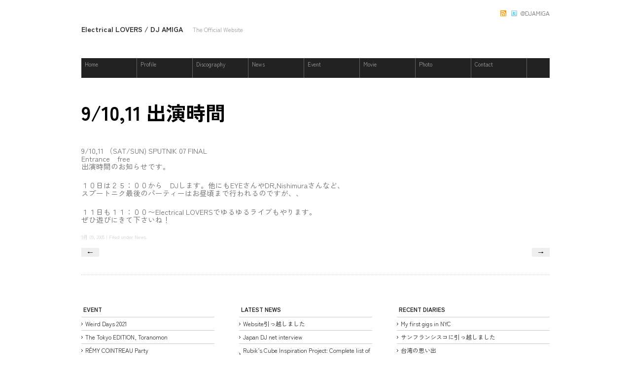

--- FILE ---
content_type: text/html; charset=UTF-8
request_url: http://www.electrical-lovers.com/2005/09/09/91011-%E5%87%BA%E6%BC%94%E6%99%82%E9%96%93/
body_size: 11885
content:
<!DOCTYPE html PUBLIC "-//W3C//DTD XHTML 1.0 Strict//EN" "http://www.w3.org/TR/xhtml1/DTD/xhtml1-strict.dtd">
<html xmlns="http://www.w3.org/1999/xhtml" lang="ja" xmlns:fb="https://www.facebook.com/2008/fbml" xmlns:addthis="https://www.addthis.com/help/api-spec" >

<head profile="http://gmpg.org/xfn/11">

<meta http-equiv="Content-Type" content="text/html; charset=UTF-8" />
<title>Electrical LOVERS / DJ AMIGA  &raquo; Archive   &raquo; 9/10,11 出演時間</title>

<meta name="generator" content="WordPress 5.7.14" /> <!-- leave this for stats -->
<!-- Styles  -->
<link rel="stylesheet" type="text/css" href="http://fonts.googleapis.com/css?family=Merriweather:regular">
<link rel="stylesheet" type="text/css" href="http://fonts.googleapis.com/css?family=Lekton:400,italic,700">
<link rel="stylesheet" type="text/css" href="http://fonts.googleapis.com/css?family=Buda:300">
<link rel="stylesheet" type="text/css" href="http://fonts.googleapis.com/css?family=Puritan:regular,italic,bold,bolditalic">

<link rel="stylesheet" type="text/css" href="http://www.electrical-lovers.com/wp-content/themes/f8-static/style.css" />
<link rel="stylesheet" href="http://www.electrical-lovers.com/wp-content/themes/f8-static/css/print.css" type="text/css" media="print" />
<!--[if IE]><link rel="stylesheet" href="http://www.electrical-lovers.com/wp-content/themes/f8-static/css/ie.css" type="text/css" media="screen, projection" /><![endif]-->
<link rel="alternate" type="application/rss+xml" title="Electrical LOVERS / DJ AMIGA RSS Feed" href="http://www.electrical-lovers.com/feed/" />
<link rel="pingback" href="http://www.electrical-lovers.com/xmlrpc.php" />

<!-- Web Font added on 2022/07/19 -->
<link rel="preconnect" href="https://fonts.googleapis.com">
<link rel="preconnect" href="https://fonts.gstatic.com" crossorigin>
<link href="https://fonts.googleapis.com/css2?family=Zen+Kaku+Gothic+New:wght@400;700&display=swap" rel="stylesheet">

<meta name='robots' content='max-image-preview:large' />
<link rel='dns-prefetch' href='//s7.addthis.com' />
<link rel='dns-prefetch' href='//s.w.org' />
<link rel="alternate" type="application/rss+xml" title="Electrical LOVERS / DJ AMIGA &raquo; 9/10,11 出演時間 のコメントのフィード" href="http://www.electrical-lovers.com/2005/09/09/91011-%e5%87%ba%e6%bc%94%e6%99%82%e9%96%93/feed/" />
		<script type="text/javascript">
			window._wpemojiSettings = {"baseUrl":"https:\/\/s.w.org\/images\/core\/emoji\/13.0.1\/72x72\/","ext":".png","svgUrl":"https:\/\/s.w.org\/images\/core\/emoji\/13.0.1\/svg\/","svgExt":".svg","source":{"concatemoji":"http:\/\/www.electrical-lovers.com\/wp-includes\/js\/wp-emoji-release.min.js?ver=5.7.14"}};
			!function(e,a,t){var n,r,o,i=a.createElement("canvas"),p=i.getContext&&i.getContext("2d");function s(e,t){var a=String.fromCharCode;p.clearRect(0,0,i.width,i.height),p.fillText(a.apply(this,e),0,0);e=i.toDataURL();return p.clearRect(0,0,i.width,i.height),p.fillText(a.apply(this,t),0,0),e===i.toDataURL()}function c(e){var t=a.createElement("script");t.src=e,t.defer=t.type="text/javascript",a.getElementsByTagName("head")[0].appendChild(t)}for(o=Array("flag","emoji"),t.supports={everything:!0,everythingExceptFlag:!0},r=0;r<o.length;r++)t.supports[o[r]]=function(e){if(!p||!p.fillText)return!1;switch(p.textBaseline="top",p.font="600 32px Arial",e){case"flag":return s([127987,65039,8205,9895,65039],[127987,65039,8203,9895,65039])?!1:!s([55356,56826,55356,56819],[55356,56826,8203,55356,56819])&&!s([55356,57332,56128,56423,56128,56418,56128,56421,56128,56430,56128,56423,56128,56447],[55356,57332,8203,56128,56423,8203,56128,56418,8203,56128,56421,8203,56128,56430,8203,56128,56423,8203,56128,56447]);case"emoji":return!s([55357,56424,8205,55356,57212],[55357,56424,8203,55356,57212])}return!1}(o[r]),t.supports.everything=t.supports.everything&&t.supports[o[r]],"flag"!==o[r]&&(t.supports.everythingExceptFlag=t.supports.everythingExceptFlag&&t.supports[o[r]]);t.supports.everythingExceptFlag=t.supports.everythingExceptFlag&&!t.supports.flag,t.DOMReady=!1,t.readyCallback=function(){t.DOMReady=!0},t.supports.everything||(n=function(){t.readyCallback()},a.addEventListener?(a.addEventListener("DOMContentLoaded",n,!1),e.addEventListener("load",n,!1)):(e.attachEvent("onload",n),a.attachEvent("onreadystatechange",function(){"complete"===a.readyState&&t.readyCallback()})),(n=t.source||{}).concatemoji?c(n.concatemoji):n.wpemoji&&n.twemoji&&(c(n.twemoji),c(n.wpemoji)))}(window,document,window._wpemojiSettings);
		</script>
		<style type="text/css">
img.wp-smiley,
img.emoji {
	display: inline !important;
	border: none !important;
	box-shadow: none !important;
	height: 1em !important;
	width: 1em !important;
	margin: 0 .07em !important;
	vertical-align: -0.1em !important;
	background: none !important;
	padding: 0 !important;
}
</style>
	<link rel='stylesheet' id='wp-block-library-css'  href='http://www.electrical-lovers.com/wp-includes/css/dist/block-library/style.min.css?ver=5.7.14' type='text/css' media='all' />
<link rel='stylesheet' id='contact-form-7-css'  href='http://www.electrical-lovers.com/wp-content/plugins/contact-form-7/includes/css/styles.css?ver=5.4' type='text/css' media='all' />
<link rel='stylesheet' id='wpcf-css'  href='http://www.electrical-lovers.com/wp-content/plugins/wp-contact-form/wpcf.css?ver=20110218' type='text/css' media='all' />
<link rel='stylesheet' id='addthis_all_pages-css'  href='http://www.electrical-lovers.com/wp-content/plugins/addthis/frontend/build/addthis_wordpress_public.min.css?ver=5.7.14' type='text/css' media='all' />
<script type='text/javascript' src='http://www.electrical-lovers.com/wp-includes/js/jquery/jquery.min.js?ver=3.5.1' id='jquery-core-js'></script>
<script type='text/javascript' src='http://www.electrical-lovers.com/wp-includes/js/jquery/jquery-migrate.min.js?ver=3.3.2' id='jquery-migrate-js'></script>
<script type='text/javascript' src='http://www.electrical-lovers.com/wp-content/themes/f8-static/js/jquery.cycle.js?ver=5.7.14' id='jquery.cycle-js'></script>
<script type='text/javascript' src='https://s7.addthis.com/js/300/addthis_widget.js?ver=5.7.14#pubid=wp-085bc09b5ee1fe48254fc8ea17664109' id='addthis_widget-js'></script>
<link rel="https://api.w.org/" href="http://www.electrical-lovers.com/wp-json/" /><link rel="alternate" type="application/json" href="http://www.electrical-lovers.com/wp-json/wp/v2/posts/188" /><link rel="EditURI" type="application/rsd+xml" title="RSD" href="http://www.electrical-lovers.com/xmlrpc.php?rsd" />
<link rel="wlwmanifest" type="application/wlwmanifest+xml" href="http://www.electrical-lovers.com/wp-includes/wlwmanifest.xml" /> 
<meta name="generator" content="WordPress 5.7.14" />
<link rel="canonical" href="http://www.electrical-lovers.com/2005/09/09/91011-%e5%87%ba%e6%bc%94%e6%99%82%e9%96%93/" />
<link rel='shortlink' href='http://www.electrical-lovers.com/?p=188' />
<link rel="alternate" type="application/json+oembed" href="http://www.electrical-lovers.com/wp-json/oembed/1.0/embed?url=http%3A%2F%2Fwww.electrical-lovers.com%2F2005%2F09%2F09%2F91011-%25e5%2587%25ba%25e6%25bc%2594%25e6%2599%2582%25e9%2596%2593%2F" />
<link rel="alternate" type="text/xml+oembed" href="http://www.electrical-lovers.com/wp-json/oembed/1.0/embed?url=http%3A%2F%2Fwww.electrical-lovers.com%2F2005%2F09%2F09%2F91011-%25e5%2587%25ba%25e6%25bc%2594%25e6%2599%2582%25e9%2596%2593%2F&#038;format=xml" />
<style data-context="foundation-flickity-css">/*! Flickity v2.0.2
http://flickity.metafizzy.co
---------------------------------------------- */.flickity-enabled{position:relative}.flickity-enabled:focus{outline:0}.flickity-viewport{overflow:hidden;position:relative;height:100%}.flickity-slider{position:absolute;width:100%;height:100%}.flickity-enabled.is-draggable{-webkit-tap-highlight-color:transparent;tap-highlight-color:transparent;-webkit-user-select:none;-moz-user-select:none;-ms-user-select:none;user-select:none}.flickity-enabled.is-draggable .flickity-viewport{cursor:move;cursor:-webkit-grab;cursor:grab}.flickity-enabled.is-draggable .flickity-viewport.is-pointer-down{cursor:-webkit-grabbing;cursor:grabbing}.flickity-prev-next-button{position:absolute;top:50%;width:44px;height:44px;border:none;border-radius:50%;background:#fff;background:hsla(0,0%,100%,.75);cursor:pointer;-webkit-transform:translateY(-50%);transform:translateY(-50%)}.flickity-prev-next-button:hover{background:#fff}.flickity-prev-next-button:focus{outline:0;box-shadow:0 0 0 5px #09f}.flickity-prev-next-button:active{opacity:.6}.flickity-prev-next-button.previous{left:10px}.flickity-prev-next-button.next{right:10px}.flickity-rtl .flickity-prev-next-button.previous{left:auto;right:10px}.flickity-rtl .flickity-prev-next-button.next{right:auto;left:10px}.flickity-prev-next-button:disabled{opacity:.3;cursor:auto}.flickity-prev-next-button svg{position:absolute;left:20%;top:20%;width:60%;height:60%}.flickity-prev-next-button .arrow{fill:#333}.flickity-page-dots{position:absolute;width:100%;bottom:-25px;padding:0;margin:0;list-style:none;text-align:center;line-height:1}.flickity-rtl .flickity-page-dots{direction:rtl}.flickity-page-dots .dot{display:inline-block;width:10px;height:10px;margin:0 8px;background:#333;border-radius:50%;opacity:.25;cursor:pointer}.flickity-page-dots .dot.is-selected{opacity:1}</style><style data-context="foundation-slideout-css">.slideout-menu{position:fixed;left:0;top:0;bottom:0;right:auto;z-index:0;width:256px;overflow-y:auto;-webkit-overflow-scrolling:touch;display:none}.slideout-menu.pushit-right{left:auto;right:0}.slideout-panel{position:relative;z-index:1;will-change:transform}.slideout-open,.slideout-open .slideout-panel,.slideout-open body{overflow:hidden}.slideout-open .slideout-menu{display:block}.pushit{display:none}</style>
	<script type="text/javascript">
		jQuery(document).ready(function(){
		
	        jQuery(".sf-menu ul").supersubs({ 
	            minWidth:    12,
	            maxWidth:    27,
	            extraWidth:  1
	        }).superfish({
	        		delay:       500,
					animation:   {opacity:"show",height:"show"},
					speed:       "fast",
					autoArrows:  true,
					dropShadows: true
	        });});
	</script>
			<script data-cfasync="false" type="text/javascript">if (window.addthis_product === undefined) { window.addthis_product = "wpp"; } if (window.wp_product_version === undefined) { window.wp_product_version = "wpp-6.2.7"; } if (window.addthis_share === undefined) { window.addthis_share = {}; } if (window.addthis_config === undefined) { window.addthis_config = {"data_track_clickback":true,"ignore_server_config":true,"ui_atversion":300}; } if (window.addthis_layers === undefined) { window.addthis_layers = {}; } if (window.addthis_layers_tools === undefined) { window.addthis_layers_tools = []; } else {  } if (window.addthis_plugin_info === undefined) { window.addthis_plugin_info = {"info_status":"enabled","cms_name":"WordPress","plugin_name":"Share Buttons by AddThis","plugin_version":"6.2.7","plugin_mode":"WordPress","anonymous_profile_id":"wp-085bc09b5ee1fe48254fc8ea17664109","page_info":{"template":"posts","post_type":""},"sharing_enabled_on_post_via_metabox":false}; } 
                    (function() {
                      var first_load_interval_id = setInterval(function () {
                        if (typeof window.addthis !== 'undefined') {
                          window.clearInterval(first_load_interval_id);
                          if (typeof window.addthis_layers !== 'undefined' && Object.getOwnPropertyNames(window.addthis_layers).length > 0) {
                            window.addthis.layers(window.addthis_layers);
                          }
                          if (Array.isArray(window.addthis_layers_tools)) {
                            for (i = 0; i < window.addthis_layers_tools.length; i++) {
                              window.addthis.layers(window.addthis_layers_tools[i]);
                            }
                          }
                        }
                     },1000)
                    }());
                </script><style>.ios7.web-app-mode.has-fixed header{ background-color: rgba(34,34,34,.88);}</style><script src="http://platform.twitter.com/anywhere.js?id=R9WyDwm3QcRLxauTSS1oVQ&v=1" type="text/javascript"></script>
</head>
<body>

<script type="text/javascript">
twttr.anywhere(function (T) {
               T.hovercards();
               });
</script>

<div class="container">
<div class="container-inner">

<!-- Begin rss -->
<div id="inside-subscribe">
<a href="http://twitter.com/#!/DJAMIGA" class="twitter"></a> @DJAMIGA</div>
<div id="inside-subscribe"><a href="http://www.electrical-lovers.com/feed/" class="feed"></a></div>
<div class="clear"></div>

<!-- Begin Masthead -->
<div id="masthead">
    <h4 class="left">
      <a href="http://www.electrical-lovers.com/" title="Home">
        Electrical LOVERS / DJ AMIGA      </a> <span class="description">The Official Website</span>
    </h4>
<div class="clear"></div>



<!-- Begin Navigation -->

<div class="sf-menu"><ul id="menu-menu-1" class="menu"><li id="menu-item-17168" class="menu-item menu-item-type-custom menu-item-object-custom menu-item-home menu-item-17168"><a href="http://www.electrical-lovers.com/">Home</a></li>
<li id="menu-item-17169" class="menu-item menu-item-type-post_type menu-item-object-page menu-item-17169"><a href="http://www.electrical-lovers.com/dj-amiga/">Profile</a></li>
<li id="menu-item-17175" class="menu-item menu-item-type-taxonomy menu-item-object-category menu-item-17175"><a href="http://www.electrical-lovers.com/category/discography/">Discography</a></li>
<li id="menu-item-17170" class="menu-item menu-item-type-post_type menu-item-object-page menu-item-17170"><a href="http://www.electrical-lovers.com/news/">News</a></li>
<li id="menu-item-17171" class="menu-item menu-item-type-post_type menu-item-object-page menu-item-17171"><a href="http://www.electrical-lovers.com/event/">Event</a></li>
<li id="menu-item-17172" class="menu-item menu-item-type-post_type menu-item-object-page menu-item-17172"><a href="http://www.electrical-lovers.com/movie/">Movie</a></li>
<li id="menu-item-17173" class="menu-item menu-item-type-post_type menu-item-object-page menu-item-17173"><a href="http://www.electrical-lovers.com/photo/">Photo</a></li>
<li id="menu-item-17174" class="menu-item menu-item-type-post_type menu-item-object-page menu-item-17174"><a href="http://www.electrical-lovers.com/contact/">Contact</a></li>
</ul></div>
</div>
<h6 class="nolined">9/10,11 出演時間</h6>
<div class="post-188 post type-post status-publish format-standard hentry category-news">
<div class="content">
<div class="at-above-post addthis_tool" data-url="http://www.electrical-lovers.com/2005/09/09/91011-%e5%87%ba%e6%bc%94%e6%99%82%e9%96%93/"></div><p>9/10,11 （SAT/SUN) SPUTNIK 07 FINAL<br />
Entrance　free<br />
出演時間のお知らせです。</p>
<p>１０日は２５：００から　DJします。他にもEYEさんやDR,Nishimuraさんなど、<br />
スプートニク最後のパーティーはお昼頃まで行われるのですが、、</p>
<p>１１日も１１：００〜Electrical LOVERSでゆるゆるライブもやります。<br />
ぜひ遊びにきて下さいね！</p>
<!-- AddThis Advanced Settings above via filter on the_content --><!-- AddThis Advanced Settings below via filter on the_content --><!-- AddThis Advanced Settings generic via filter on the_content --><!-- AddThis Share Buttons above via filter on the_content --><!-- AddThis Share Buttons below via filter on the_content --><div class="at-below-post addthis_tool" data-url="http://www.electrical-lovers.com/2005/09/09/91011-%e5%87%ba%e6%bc%94%e6%99%82%e9%96%93/"></div><!-- AddThis Share Buttons generic via filter on the_content --></div>
</div>

<p class="postmetadata">9月 09, 2005 | Filed under <a href="http://www.electrical-lovers.com/category/news/" rel="category tag">News</a>.  </p>
<p class="postmetadata"></p>


<div class="nav prev left"><a href="http://www.electrical-lovers.com/2005/09/26/928-%e3%80%8ejack%e3%80%8f-vol11/" rel="next">&larr;</a></div>
<div class="nav next right"><a href="http://www.electrical-lovers.com/2005/08/22/dj-information-3/" rel="prev">&rarr;</a></div>
<div class="clear"></div>

			
<!-- Lets get some widgets -->

  <!-- AddThis Button BEGIN -->
  <div class="addthis_toolbox addthis_default_style">
  <a class="addthis_button_facebook_like" fb:like:layout="button_count"></a>
  <a class="addthis_button_tweet"></a>
  <a class="addthis_counter addthis_pill_style"></a>
  </div>
  <script type="text/javascript">var addthis_config = {"data_track_clickback":true};</script>
  <script type="text/javascript" src="http://s7.addthis.com/js/250/addthis_widget.js#username=aerodynamic"></script>
  <!-- AddThis Button END -->
  <hr />

<div id="inside-widgets">
<div class="span-7 append-1">
<div class="widgetleft"><h6 class="widgettitle">Event</h6>			<div class="textwidget"><ul>
<li><a href="http://www.electrical-lovers.com/2021/04/09/weird-days-2021/">Weird Days 2021</a></li>
<li><a href="http://www.electrical-lovers.com/2021/04/05/the-tokyo-edition-toranomon/">The Tokyo EDITION, Toranomon</a></li>
<li><a href="http://www.electrical-lovers.com/2021/03/22/remy-cointreau-party/">RÉMY COINTREAU Party</a></li>
<li><a href="http://www.electrical-lovers.com/2021/03/22/strawberry-field/">STRAWBERRY FIELD</a></li>
<li><a href="http://www.electrical-lovers.com/2021/02/22/sakura-party/">Sakura Party</a></li>
<li><a href="http://www.electrical-lovers.com/2020/12/02/lost-found-xmas-high-tea/">Lost &#038; Found X&#8217;mas High Tea</a></li>
<li><a href="http://www.electrical-lovers.com/2020/11/24/remi-martin/">Remi Martin  Canceled</a></li>
<li><a href="http://www.electrical-lovers.com/2020/11/23/contrapuntal-by-benjamin-skepper-x-kudan-house-series-i-a-taste-of-the-senses/">Contrapuntal by Benjamin Skepper x Kudan House &#8211; Series I: A Taste of the Senses</a></li>
<li><a href="http://www.electrical-lovers.com/2020/11/02/rubiks-cube-40th-party/">Rubik&#8217;s Cube 40th Party</a></li>
<li><a href="http://www.electrical-lovers.com/2020/09/23/cointreau-party/">お祭ween by Cointreau</a></li>
</ul>
<div><a href="http://www.electrical-lovers.com/event/">check more events >></a></div></div>
		</div></div>
<div class="column span-7 append-1">
<div class="widgetmiddle"><h6 class="widgettitle">Latest News</h6>			<div class="textwidget"><ul>
<li><a href="http://www.electrical-lovers.com/2022/09/17/web%e3%82%b5%e3%82%a4%e3%83%88%e3%82%92%e5%bc%95%e3%81%a3%e8%b6%8a%e3%81%97%e3%81%be%e3%81%97%e3%81%9f/">Website引っ越しました</a></li>
<li><a href="http://www.electrical-lovers.com/2021/03/22/japan-dj-net-interview/">Japan DJ net interview</a></li>
<li><a href="http://www.electrical-lovers.com/2021/03/07/rubiks-cube-inspiration-project-complete-list-of-videos-short-mix/">Rubik&#8217;s Cube Inspiration Project: Complete list of videos short MIX</a></li>
<li><a href="http://www.electrical-lovers.com/2021/02/07/yama-experience-great-hikes-in-japan/">YAMA -Experience Great Hikes in Japan</a></li>
<li><a href="http://www.electrical-lovers.com/2021/01/20/%e5%85%a8%e5%9b%bd%e5%a4%a7%e5%ad%a6%e3%83%a9%e3%82%b0%e3%83%93%e3%83%bc%e3%83%95%e3%83%83%e3%83%88%e3%83%9c%e3%83%bc%e3%83%ab%e9%81%b8%e6%89%8b%e6%a8%a9%e5%a4%a7%e4%bc%9a-%e9%81%b8%e6%89%8b%e5%85%a5/">全国大学ラグビーフットボール選手権大会 選手入場曲を制作しました</a></li>
<li><a href="http://www.electrical-lovers.com/2020/12/24/hight-in-japan/">Hight in Japan</a></li>
<li><a href="http://www.electrical-lovers.com/2020/07/29/a-world-within-our-world/">New Release</a></li>
<li><a href="http://www.electrical-lovers.com/2020/06/14/dj-mix-for-orizuru-tokyo/">DJ mix for ORIZURU TOKYO</a></li>
<li><a href="http://www.electrical-lovers.com/2020/04/01/j-wave-tokyo-m-a-a-d-spin-2/">J-WAVE TOKYO M.A.A.D.SPIN</a></li>
<li><a href="http://www.electrical-lovers.com/2019/03/04/j-wave-tokyo-m-a-a-d-spin/">J-WAVE TOKYO M.A.A.D.SPIN</a></li>
<li><a href="http://www.electrical-lovers.com/2018/09/07/fiat-magazine/">FIAT MAGAZINE</a></li>
<li><a href="http://www.electrical-lovers.com/2017/03/16/forbes/">Forbes</a></li>
<li><a href="http://www.electrical-lovers.com/2017/02/23/nice-people-dancing-on-good-techno-music/">NICE PEOPLE DANCING ON GOOD TECHNO MUSIC</a></li>
<li><a href="http://www.electrical-lovers.com/2016/11/08/81/">81</a></li>
<li><a href="http://www.electrical-lovers.com/2016/07/26/%e3%80%8eplaycool-summer-camp-2016%e3%80%8f/">『PLAYCOOL SUMMER CAMP 2016』</a></li>
<li><a href="http://www.electrical-lovers.com/2016/06/22/%e6%94%b9%e6%ad%a3%e9%a2%a8%e5%96%b6%e6%b3%95%e6%96%bd%e8%a1%8c%e5%89%8d%e5%a4%9c%e3%81%abdommune/">改正風営法施行前夜にDOMMUNE</a></li>
<li><a href="http://www.electrical-lovers.com/2015/06/06/%e3%81%94%e5%a0%b1%e5%91%8a-2/">ご報告</a></li>
<li><a href="http://www.electrical-lovers.com/2014/04/04/uniqlo-x-ines-de-la-fressange/">UNIQLO × INES DE LA FRESSANGE</a></li>
<li><a href="http://www.electrical-lovers.com/2014/04/01/house-nation-digital-best-gig/">HOUSE NATION DIGITAL BEST GIG</a></li>
<li><a href="http://www.electrical-lovers.com/2013/01/09/sugizo%e3%81%95%e3%82%93%e3%81%aeremix-album%e3%81%ab%e5%8f%82%e5%8a%a0%e3%81%97%e3%81%be%e3%81%97%e3%81%9f/">SUGIZOさんのremix albumに参加しました</a></li>
<li><a href="http://www.electrical-lovers.com/2012/11/09/%e3%80%90%e7%94%a3%e4%bc%91%e3%81%ae%e3%81%8a%e7%9f%a5%e3%82%89%e3%81%9b%e3%80%91/">【産休のお知らせ】</a></li>
<li><a href="http://www.electrical-lovers.com/2012/09/29/estnation-fukuoka-grand-open/">ESTNATION Fukuoka GRAND OPEN</a></li>
<li><a href="http://www.electrical-lovers.com/2012/09/18/%e4%b8%ad%e5%b3%b6%e7%be%8e%e5%98%89%e3%81%95%e3%82%93%e3%81%aeremix%e3%82%92%e6%89%8b%e3%81%8c%e3%81%91%e3%81%be%e3%81%97%e3%81%9f/">中島美嘉さんのREMIXを手がけました</a></li>
<li><a href="http://www.electrical-lovers.com/2012/09/11/bio-cafe%e3%81%ae%e3%82%b5%e3%82%a6%e3%83%b3%e3%83%89%e3%83%97%e3%83%ad%e3%83%87%e3%83%a5%e3%83%bc%e3%82%b9%e3%82%92%e3%81%99%e3%82%8b%e4%ba%8b%e3%81%ab%e3%81%aa%e3%82%8a%e3%81%be%e3%81%97%e3%81%9f/">Bio Cafe サウンドプロデュース</a></li>
<li><a href="http://www.electrical-lovers.com/2012/06/08/block-fm%e3%81%ae%e6%94%be%e9%80%81%e6%99%82%e9%96%93%e3%81%8c%e5%a4%89%e3%82%8f%e3%82%8a%e3%81%be%e3%81%97%e3%81%9f%e3%80%82/">Block.FMの放送時間が変わりました。</a></li>
</ul>
<div><a href="http://www.electrical-lovers.com/news/">check more news >></a></div></div>
		</div></div>
<div class="column span-8 last">
<div class="widgetright"><h6 class="widgettitle">Recent Diaries</h6>			<div class="textwidget"><ul>
<li><a href="http://www.electrical-lovers.com/2013/08/14/my-first-gigs-in-nyc/">My first gigs in NYC</a></li>
<li><a href="http://www.electrical-lovers.com/2013/07/12/%e3%82%b5%e3%83%b3%e3%83%95%e3%83%a9%e3%83%b3%e3%82%b7%e3%82%b9%e3%82%b3%e3%81%ab%e5%bc%95%e3%81%a3%e8%b6%8a%e3%81%97%e3%81%be%e3%81%97%e3%81%9f/">サンフランシスコに引っ越しました</a></li>
<li><a href="http://www.electrical-lovers.com/2013/05/22/%e5%8f%b0%e6%b9%be%e3%81%ae%e6%80%9d%e3%81%84%e5%87%ba/">台湾の思い出</a></li>
<li><a href="http://www.electrical-lovers.com/2013/05/22/%e3%82%ab%e3%83%a1%e3%83%a9%e3%81%8c%e5%a3%8a%e3%82%8c%e3%81%9f%ef%bc%81/">カメラが</a></li>
<li><a href="http://www.electrical-lovers.com/2013/04/17/%e3%82%af%e3%82%a2%e3%83%a9%e3%83%ab%e3%83%b3%e3%83%97%e3%83%bc%e3%83%ab%e3%81%ae%e6%80%9d%e3%81%84%e5%87%ba/">クアラルンプールの思い出</a></li>
<li><a href="http://www.electrical-lovers.com/2013/04/05/dj%e5%be%a9%e5%b8%b0%e3%81%97%e3%81%be%e3%81%97%e3%81%9f/">DJ復帰しました</a></li>
<li><a href="http://www.electrical-lovers.com/2013/02/14/%e6%9d%a5%e9%80%b1%e3%81%8b%e3%82%89dj%e3%82%82%e5%86%8d%e9%96%8b%e3%81%97%e3%81%be%e3%81%99/">来週からDJも再開します</a></li>
<li><a href="http://www.electrical-lovers.com/2012/12/27/%e5%88%9d%e4%bb%95%e4%ba%8b/">初仕事</a></li>
<li><a href="http://www.electrical-lovers.com/2012/12/27/%e3%81%94%e5%a0%b1%e5%91%8a/">ご報告</a></li>
<li><a href="http://www.electrical-lovers.com/2012/09/24/party-photos-autumn/">Party photos, autumn</a></li>
<li><a href="http://www.electrical-lovers.com/2012/08/31/%e9%80%b1%e6%9c%ab%e6%97%a5%e8%a8%98-%e4%ba%ac%e9%83%bd%e7%b7%a8/">週末日記 京都編</a></li>
<li><a href="http://www.electrical-lovers.com/2012/08/22/ageha-beach-2012/">ageHa Beach 2012</a></li>
<li><a href="http://www.electrical-lovers.com/2012/08/17/umf-korea-2012%e3%81%ae%e6%80%9d%e3%81%84%e5%87%ba/">UMF KOREA 2012の思い出</a></li>
<li><a href="http://www.electrical-lovers.com/2012/08/10/%e4%bb%8a%e6%97%a5%e3%81%aeblock-fm/">今日のBlock.FM</a></li>
<li><a href="http://www.electrical-lovers.com/2012/07/24/%e9%80%b1%e6%9c%ab%e6%97%a5%e8%a8%98%e3%80%80%e3%83%a1%e3%83%ab%e3%82%bb%e3%83%87%e3%82%b9%e3%80%9c%e5%a4%a7%e9%98%aa%e7%b7%a8/">週末日記　メルセデス〜大阪編</a></li>
<li><a href="http://www.electrical-lovers.com/2012/07/17/%e9%80%b1%e6%9c%ab%e6%97%a5%e8%a8%98-11/">週末日記</a></li>
<li><a href="http://www.electrical-lovers.com/2012/07/01/%e3%80%90%e7%a5%9d%e3%80%91%e3%82%b3%e3%83%a9%e3%83%9c%e3%83%99%e3%83%bc%e3%82%b0%e3%83%ab%e7%99%ba%e5%a3%b2%e5%bb%b6%e9%95%b7/">【祝!!】コラボベーグル発売延長</a></li>
<li><a href="http://www.electrical-lovers.com/2012/06/29/party-photo-in-june-2012/">Party Photo in June 2012</a></li>
<li><a href="http://www.electrical-lovers.com/2012/05/31/monster-party%e3%81%ae%e3%82%82%e3%82%88%e3%81%86/">MONSTER PARTYのもよう</a></li>
<li><a href="http://www.electrical-lovers.com/2012/05/31/kaos-royalzex%e6%84%9b%e5%ae%95%e3%81%ae%e3%82%82%e3%82%88%e3%81%86/">“Kaos Royal”ZEX愛宕のもよう</a></li>
<li><a href="http://www.electrical-lovers.com/2012/05/08/gw%e3%81%ae%e6%80%9d%e3%81%84%e5%87%ba%e2%99%a1/">GWの思い出</a></li>
<li><a href="http://www.electrical-lovers.com/2012/04/23/%e9%80%b1%e6%9c%ab%e6%97%a5%e8%a8%98-vision%e6%b8%8b%e8%b0%b7%e3%80%9cstudio-vision/">週末日記 VISION渋谷〜studio VISION</a></li>
<li><a href="http://www.electrical-lovers.com/2012/04/18/%e9%80%b1%e6%9c%ab%e6%97%a5%e8%a8%98-%e7%86%8a%e6%9c%ac%e3%80%9cfestaria/">週末日記 熊本〜festaria</a></li>
<li><a href="http://www.electrical-lovers.com/2012/04/13/%e6%a1%9csakura%e6%a1%9c/">桜SAKURA桜</a></li>
<li><a href="http://www.electrical-lovers.com/2012/04/03/%e9%80%b1%e6%9c%ab%e6%97%a5%e8%a8%98-%e9%87%91%e6%b2%a2%e7%b7%a8/">週末日記 金沢編</a></li>
</ul>
<div><a href="http://www.electrical-lovers.com/diary/">check more diaries >></a></div></div>
		</div><div class="widgetright"><h6 class="widgettitle">Archive</h6>		<label class="screen-reader-text" for="archives-dropdown-2">Archive</label>
		<select id="archives-dropdown-2" name="archive-dropdown">
			
			<option value="">月を選択</option>
				<option value='http://www.electrical-lovers.com/2022/09/'> 2022年9月 &nbsp;(1)</option>
	<option value='http://www.electrical-lovers.com/2021/04/'> 2021年4月 &nbsp;(2)</option>
	<option value='http://www.electrical-lovers.com/2021/03/'> 2021年3月 &nbsp;(4)</option>
	<option value='http://www.electrical-lovers.com/2021/02/'> 2021年2月 &nbsp;(2)</option>
	<option value='http://www.electrical-lovers.com/2021/01/'> 2021年1月 &nbsp;(1)</option>
	<option value='http://www.electrical-lovers.com/2020/12/'> 2020年12月 &nbsp;(2)</option>
	<option value='http://www.electrical-lovers.com/2020/11/'> 2020年11月 &nbsp;(3)</option>
	<option value='http://www.electrical-lovers.com/2020/09/'> 2020年9月 &nbsp;(1)</option>
	<option value='http://www.electrical-lovers.com/2020/08/'> 2020年8月 &nbsp;(1)</option>
	<option value='http://www.electrical-lovers.com/2020/07/'> 2020年7月 &nbsp;(25)</option>
	<option value='http://www.electrical-lovers.com/2020/06/'> 2020年6月 &nbsp;(1)</option>
	<option value='http://www.electrical-lovers.com/2020/04/'> 2020年4月 &nbsp;(1)</option>
	<option value='http://www.electrical-lovers.com/2020/03/'> 2020年3月 &nbsp;(3)</option>
	<option value='http://www.electrical-lovers.com/2020/02/'> 2020年2月 &nbsp;(4)</option>
	<option value='http://www.electrical-lovers.com/2020/01/'> 2020年1月 &nbsp;(2)</option>
	<option value='http://www.electrical-lovers.com/2019/12/'> 2019年12月 &nbsp;(7)</option>
	<option value='http://www.electrical-lovers.com/2019/11/'> 2019年11月 &nbsp;(9)</option>
	<option value='http://www.electrical-lovers.com/2019/10/'> 2019年10月 &nbsp;(3)</option>
	<option value='http://www.electrical-lovers.com/2019/09/'> 2019年9月 &nbsp;(3)</option>
	<option value='http://www.electrical-lovers.com/2019/08/'> 2019年8月 &nbsp;(4)</option>
	<option value='http://www.electrical-lovers.com/2019/07/'> 2019年7月 &nbsp;(5)</option>
	<option value='http://www.electrical-lovers.com/2019/06/'> 2019年6月 &nbsp;(8)</option>
	<option value='http://www.electrical-lovers.com/2019/05/'> 2019年5月 &nbsp;(3)</option>
	<option value='http://www.electrical-lovers.com/2019/04/'> 2019年4月 &nbsp;(6)</option>
	<option value='http://www.electrical-lovers.com/2019/03/'> 2019年3月 &nbsp;(3)</option>
	<option value='http://www.electrical-lovers.com/2019/02/'> 2019年2月 &nbsp;(1)</option>
	<option value='http://www.electrical-lovers.com/2019/01/'> 2019年1月 &nbsp;(1)</option>
	<option value='http://www.electrical-lovers.com/2018/12/'> 2018年12月 &nbsp;(5)</option>
	<option value='http://www.electrical-lovers.com/2018/11/'> 2018年11月 &nbsp;(1)</option>
	<option value='http://www.electrical-lovers.com/2018/10/'> 2018年10月 &nbsp;(2)</option>
	<option value='http://www.electrical-lovers.com/2018/09/'> 2018年9月 &nbsp;(2)</option>
	<option value='http://www.electrical-lovers.com/2018/08/'> 2018年8月 &nbsp;(4)</option>
	<option value='http://www.electrical-lovers.com/2018/07/'> 2018年7月 &nbsp;(1)</option>
	<option value='http://www.electrical-lovers.com/2018/06/'> 2018年6月 &nbsp;(3)</option>
	<option value='http://www.electrical-lovers.com/2018/04/'> 2018年4月 &nbsp;(3)</option>
	<option value='http://www.electrical-lovers.com/2018/03/'> 2018年3月 &nbsp;(1)</option>
	<option value='http://www.electrical-lovers.com/2018/02/'> 2018年2月 &nbsp;(2)</option>
	<option value='http://www.electrical-lovers.com/2018/01/'> 2018年1月 &nbsp;(2)</option>
	<option value='http://www.electrical-lovers.com/2017/12/'> 2017年12月 &nbsp;(4)</option>
	<option value='http://www.electrical-lovers.com/2017/11/'> 2017年11月 &nbsp;(2)</option>
	<option value='http://www.electrical-lovers.com/2017/10/'> 2017年10月 &nbsp;(9)</option>
	<option value='http://www.electrical-lovers.com/2017/09/'> 2017年9月 &nbsp;(3)</option>
	<option value='http://www.electrical-lovers.com/2017/08/'> 2017年8月 &nbsp;(3)</option>
	<option value='http://www.electrical-lovers.com/2017/07/'> 2017年7月 &nbsp;(6)</option>
	<option value='http://www.electrical-lovers.com/2017/06/'> 2017年6月 &nbsp;(7)</option>
	<option value='http://www.electrical-lovers.com/2017/05/'> 2017年5月 &nbsp;(4)</option>
	<option value='http://www.electrical-lovers.com/2017/04/'> 2017年4月 &nbsp;(4)</option>
	<option value='http://www.electrical-lovers.com/2017/03/'> 2017年3月 &nbsp;(4)</option>
	<option value='http://www.electrical-lovers.com/2017/02/'> 2017年2月 &nbsp;(6)</option>
	<option value='http://www.electrical-lovers.com/2017/01/'> 2017年1月 &nbsp;(4)</option>
	<option value='http://www.electrical-lovers.com/2016/12/'> 2016年12月 &nbsp;(6)</option>
	<option value='http://www.electrical-lovers.com/2016/11/'> 2016年11月 &nbsp;(1)</option>
	<option value='http://www.electrical-lovers.com/2016/10/'> 2016年10月 &nbsp;(6)</option>
	<option value='http://www.electrical-lovers.com/2016/09/'> 2016年9月 &nbsp;(6)</option>
	<option value='http://www.electrical-lovers.com/2016/08/'> 2016年8月 &nbsp;(4)</option>
	<option value='http://www.electrical-lovers.com/2016/07/'> 2016年7月 &nbsp;(6)</option>
	<option value='http://www.electrical-lovers.com/2016/06/'> 2016年6月 &nbsp;(2)</option>
	<option value='http://www.electrical-lovers.com/2016/05/'> 2016年5月 &nbsp;(2)</option>
	<option value='http://www.electrical-lovers.com/2016/04/'> 2016年4月 &nbsp;(4)</option>
	<option value='http://www.electrical-lovers.com/2016/03/'> 2016年3月 &nbsp;(2)</option>
	<option value='http://www.electrical-lovers.com/2016/02/'> 2016年2月 &nbsp;(2)</option>
	<option value='http://www.electrical-lovers.com/2016/01/'> 2016年1月 &nbsp;(1)</option>
	<option value='http://www.electrical-lovers.com/2015/12/'> 2015年12月 &nbsp;(5)</option>
	<option value='http://www.electrical-lovers.com/2015/11/'> 2015年11月 &nbsp;(3)</option>
	<option value='http://www.electrical-lovers.com/2015/10/'> 2015年10月 &nbsp;(6)</option>
	<option value='http://www.electrical-lovers.com/2015/09/'> 2015年9月 &nbsp;(4)</option>
	<option value='http://www.electrical-lovers.com/2015/08/'> 2015年8月 &nbsp;(11)</option>
	<option value='http://www.electrical-lovers.com/2015/07/'> 2015年7月 &nbsp;(2)</option>
	<option value='http://www.electrical-lovers.com/2015/06/'> 2015年6月 &nbsp;(3)</option>
	<option value='http://www.electrical-lovers.com/2015/05/'> 2015年5月 &nbsp;(2)</option>
	<option value='http://www.electrical-lovers.com/2015/04/'> 2015年4月 &nbsp;(1)</option>
	<option value='http://www.electrical-lovers.com/2015/03/'> 2015年3月 &nbsp;(3)</option>
	<option value='http://www.electrical-lovers.com/2015/02/'> 2015年2月 &nbsp;(1)</option>
	<option value='http://www.electrical-lovers.com/2014/12/'> 2014年12月 &nbsp;(4)</option>
	<option value='http://www.electrical-lovers.com/2014/09/'> 2014年9月 &nbsp;(2)</option>
	<option value='http://www.electrical-lovers.com/2014/08/'> 2014年8月 &nbsp;(5)</option>
	<option value='http://www.electrical-lovers.com/2014/07/'> 2014年7月 &nbsp;(2)</option>
	<option value='http://www.electrical-lovers.com/2014/04/'> 2014年4月 &nbsp;(3)</option>
	<option value='http://www.electrical-lovers.com/2014/02/'> 2014年2月 &nbsp;(3)</option>
	<option value='http://www.electrical-lovers.com/2014/01/'> 2014年1月 &nbsp;(2)</option>
	<option value='http://www.electrical-lovers.com/2013/11/'> 2013年11月 &nbsp;(8)</option>
	<option value='http://www.electrical-lovers.com/2013/10/'> 2013年10月 &nbsp;(3)</option>
	<option value='http://www.electrical-lovers.com/2013/08/'> 2013年8月 &nbsp;(2)</option>
	<option value='http://www.electrical-lovers.com/2013/07/'> 2013年7月 &nbsp;(3)</option>
	<option value='http://www.electrical-lovers.com/2013/05/'> 2013年5月 &nbsp;(7)</option>
	<option value='http://www.electrical-lovers.com/2013/04/'> 2013年4月 &nbsp;(7)</option>
	<option value='http://www.electrical-lovers.com/2013/03/'> 2013年3月 &nbsp;(4)</option>
	<option value='http://www.electrical-lovers.com/2013/02/'> 2013年2月 &nbsp;(4)</option>
	<option value='http://www.electrical-lovers.com/2013/01/'> 2013年1月 &nbsp;(1)</option>
	<option value='http://www.electrical-lovers.com/2012/12/'> 2012年12月 &nbsp;(2)</option>
	<option value='http://www.electrical-lovers.com/2012/11/'> 2012年11月 &nbsp;(3)</option>
	<option value='http://www.electrical-lovers.com/2012/10/'> 2012年10月 &nbsp;(10)</option>
	<option value='http://www.electrical-lovers.com/2012/09/'> 2012年9月 &nbsp;(7)</option>
	<option value='http://www.electrical-lovers.com/2012/08/'> 2012年8月 &nbsp;(18)</option>
	<option value='http://www.electrical-lovers.com/2012/07/'> 2012年7月 &nbsp;(14)</option>
	<option value='http://www.electrical-lovers.com/2012/06/'> 2012年6月 &nbsp;(7)</option>
	<option value='http://www.electrical-lovers.com/2012/05/'> 2012年5月 &nbsp;(12)</option>
	<option value='http://www.electrical-lovers.com/2012/04/'> 2012年4月 &nbsp;(17)</option>
	<option value='http://www.electrical-lovers.com/2012/03/'> 2012年3月 &nbsp;(12)</option>
	<option value='http://www.electrical-lovers.com/2012/02/'> 2012年2月 &nbsp;(18)</option>
	<option value='http://www.electrical-lovers.com/2012/01/'> 2012年1月 &nbsp;(13)</option>
	<option value='http://www.electrical-lovers.com/2011/12/'> 2011年12月 &nbsp;(30)</option>
	<option value='http://www.electrical-lovers.com/2011/11/'> 2011年11月 &nbsp;(14)</option>
	<option value='http://www.electrical-lovers.com/2011/10/'> 2011年10月 &nbsp;(21)</option>
	<option value='http://www.electrical-lovers.com/2011/09/'> 2011年9月 &nbsp;(11)</option>
	<option value='http://www.electrical-lovers.com/2011/08/'> 2011年8月 &nbsp;(18)</option>
	<option value='http://www.electrical-lovers.com/2011/07/'> 2011年7月 &nbsp;(21)</option>
	<option value='http://www.electrical-lovers.com/2011/06/'> 2011年6月 &nbsp;(14)</option>
	<option value='http://www.electrical-lovers.com/2011/05/'> 2011年5月 &nbsp;(19)</option>
	<option value='http://www.electrical-lovers.com/2011/04/'> 2011年4月 &nbsp;(12)</option>
	<option value='http://www.electrical-lovers.com/2011/03/'> 2011年3月 &nbsp;(12)</option>
	<option value='http://www.electrical-lovers.com/2011/02/'> 2011年2月 &nbsp;(21)</option>
	<option value='http://www.electrical-lovers.com/2011/01/'> 2011年1月 &nbsp;(13)</option>
	<option value='http://www.electrical-lovers.com/2010/12/'> 2010年12月 &nbsp;(26)</option>
	<option value='http://www.electrical-lovers.com/2010/11/'> 2010年11月 &nbsp;(21)</option>
	<option value='http://www.electrical-lovers.com/2010/10/'> 2010年10月 &nbsp;(18)</option>
	<option value='http://www.electrical-lovers.com/2010/09/'> 2010年9月 &nbsp;(16)</option>
	<option value='http://www.electrical-lovers.com/2010/08/'> 2010年8月 &nbsp;(21)</option>
	<option value='http://www.electrical-lovers.com/2010/07/'> 2010年7月 &nbsp;(10)</option>
	<option value='http://www.electrical-lovers.com/2010/06/'> 2010年6月 &nbsp;(15)</option>
	<option value='http://www.electrical-lovers.com/2010/05/'> 2010年5月 &nbsp;(18)</option>
	<option value='http://www.electrical-lovers.com/2010/04/'> 2010年4月 &nbsp;(17)</option>
	<option value='http://www.electrical-lovers.com/2010/03/'> 2010年3月 &nbsp;(21)</option>
	<option value='http://www.electrical-lovers.com/2010/02/'> 2010年2月 &nbsp;(13)</option>
	<option value='http://www.electrical-lovers.com/2010/01/'> 2010年1月 &nbsp;(14)</option>
	<option value='http://www.electrical-lovers.com/2009/12/'> 2009年12月 &nbsp;(22)</option>
	<option value='http://www.electrical-lovers.com/2009/11/'> 2009年11月 &nbsp;(23)</option>
	<option value='http://www.electrical-lovers.com/2009/10/'> 2009年10月 &nbsp;(15)</option>
	<option value='http://www.electrical-lovers.com/2009/09/'> 2009年9月 &nbsp;(24)</option>
	<option value='http://www.electrical-lovers.com/2009/08/'> 2009年8月 &nbsp;(13)</option>
	<option value='http://www.electrical-lovers.com/2009/07/'> 2009年7月 &nbsp;(16)</option>
	<option value='http://www.electrical-lovers.com/2009/06/'> 2009年6月 &nbsp;(15)</option>
	<option value='http://www.electrical-lovers.com/2009/05/'> 2009年5月 &nbsp;(15)</option>
	<option value='http://www.electrical-lovers.com/2009/04/'> 2009年4月 &nbsp;(23)</option>
	<option value='http://www.electrical-lovers.com/2009/03/'> 2009年3月 &nbsp;(9)</option>
	<option value='http://www.electrical-lovers.com/2009/02/'> 2009年2月 &nbsp;(17)</option>
	<option value='http://www.electrical-lovers.com/2009/01/'> 2009年1月 &nbsp;(11)</option>
	<option value='http://www.electrical-lovers.com/2008/12/'> 2008年12月 &nbsp;(17)</option>
	<option value='http://www.electrical-lovers.com/2008/11/'> 2008年11月 &nbsp;(8)</option>
	<option value='http://www.electrical-lovers.com/2008/10/'> 2008年10月 &nbsp;(12)</option>
	<option value='http://www.electrical-lovers.com/2008/09/'> 2008年9月 &nbsp;(6)</option>
	<option value='http://www.electrical-lovers.com/2008/08/'> 2008年8月 &nbsp;(4)</option>
	<option value='http://www.electrical-lovers.com/2008/07/'> 2008年7月 &nbsp;(6)</option>
	<option value='http://www.electrical-lovers.com/2008/06/'> 2008年6月 &nbsp;(3)</option>
	<option value='http://www.electrical-lovers.com/2008/05/'> 2008年5月 &nbsp;(5)</option>
	<option value='http://www.electrical-lovers.com/2008/04/'> 2008年4月 &nbsp;(12)</option>
	<option value='http://www.electrical-lovers.com/2008/03/'> 2008年3月 &nbsp;(4)</option>
	<option value='http://www.electrical-lovers.com/2008/02/'> 2008年2月 &nbsp;(8)</option>
	<option value='http://www.electrical-lovers.com/2007/12/'> 2007年12月 &nbsp;(8)</option>
	<option value='http://www.electrical-lovers.com/2007/11/'> 2007年11月 &nbsp;(5)</option>
	<option value='http://www.electrical-lovers.com/2007/10/'> 2007年10月 &nbsp;(10)</option>
	<option value='http://www.electrical-lovers.com/2007/09/'> 2007年9月 &nbsp;(6)</option>
	<option value='http://www.electrical-lovers.com/2007/08/'> 2007年8月 &nbsp;(4)</option>
	<option value='http://www.electrical-lovers.com/2007/07/'> 2007年7月 &nbsp;(3)</option>
	<option value='http://www.electrical-lovers.com/2007/06/'> 2007年6月 &nbsp;(4)</option>
	<option value='http://www.electrical-lovers.com/2007/05/'> 2007年5月 &nbsp;(3)</option>
	<option value='http://www.electrical-lovers.com/2007/04/'> 2007年4月 &nbsp;(3)</option>
	<option value='http://www.electrical-lovers.com/2007/03/'> 2007年3月 &nbsp;(2)</option>
	<option value='http://www.electrical-lovers.com/2007/02/'> 2007年2月 &nbsp;(4)</option>
	<option value='http://www.electrical-lovers.com/2007/01/'> 2007年1月 &nbsp;(1)</option>
	<option value='http://www.electrical-lovers.com/2006/12/'> 2006年12月 &nbsp;(4)</option>
	<option value='http://www.electrical-lovers.com/2006/11/'> 2006年11月 &nbsp;(2)</option>
	<option value='http://www.electrical-lovers.com/2006/10/'> 2006年10月 &nbsp;(1)</option>
	<option value='http://www.electrical-lovers.com/2006/09/'> 2006年9月 &nbsp;(4)</option>
	<option value='http://www.electrical-lovers.com/2006/08/'> 2006年8月 &nbsp;(6)</option>
	<option value='http://www.electrical-lovers.com/2006/07/'> 2006年7月 &nbsp;(3)</option>
	<option value='http://www.electrical-lovers.com/2006/06/'> 2006年6月 &nbsp;(2)</option>
	<option value='http://www.electrical-lovers.com/2006/05/'> 2006年5月 &nbsp;(1)</option>
	<option value='http://www.electrical-lovers.com/2006/04/'> 2006年4月 &nbsp;(2)</option>
	<option value='http://www.electrical-lovers.com/2006/03/'> 2006年3月 &nbsp;(3)</option>
	<option value='http://www.electrical-lovers.com/2006/02/'> 2006年2月 &nbsp;(1)</option>
	<option value='http://www.electrical-lovers.com/2006/01/'> 2006年1月 &nbsp;(1)</option>
	<option value='http://www.electrical-lovers.com/2005/12/'> 2005年12月 &nbsp;(2)</option>
	<option value='http://www.electrical-lovers.com/2005/10/'> 2005年10月 &nbsp;(1)</option>
	<option value='http://www.electrical-lovers.com/2005/09/'> 2005年9月 &nbsp;(4)</option>
	<option value='http://www.electrical-lovers.com/2005/08/'> 2005年8月 &nbsp;(1)</option>
	<option value='http://www.electrical-lovers.com/2005/07/'> 2005年7月 &nbsp;(1)</option>
	<option value='http://www.electrical-lovers.com/2005/06/'> 2005年6月 &nbsp;(5)</option>
	<option value='http://www.electrical-lovers.com/2005/05/'> 2005年5月 &nbsp;(1)</option>
	<option value='http://www.electrical-lovers.com/2005/03/'> 2005年3月 &nbsp;(2)</option>
	<option value='http://www.electrical-lovers.com/2005/02/'> 2005年2月 &nbsp;(1)</option>
	<option value='http://www.electrical-lovers.com/2005/01/'> 2005年1月 &nbsp;(3)</option>
	<option value='http://www.electrical-lovers.com/2004/12/'> 2004年12月 &nbsp;(3)</option>
	<option value='http://www.electrical-lovers.com/2004/11/'> 2004年11月 &nbsp;(3)</option>
	<option value='http://www.electrical-lovers.com/2004/10/'> 2004年10月 &nbsp;(1)</option>

		</select>

<script type="text/javascript">
/* <![CDATA[ */
(function() {
	var dropdown = document.getElementById( "archives-dropdown-2" );
	function onSelectChange() {
		if ( dropdown.options[ dropdown.selectedIndex ].value !== '' ) {
			document.location.href = this.options[ this.selectedIndex ].value;
		}
	}
	dropdown.onchange = onSelectChange;
})();
/* ]]> */
</script>
			</div></div>
<div class="clear"></div>
</div><!-- class="container-inner" -->

<!-- The footer info must remain intact in accordance with the theme license. -->
<div id="footer">
<p class="quiet">
		<!--Powered by <a href="http://wordpress.org/">WordPress</a> using the <a href="http://graphpaperpress.com">F8 Theme</a><br /><a href="http://www.electrical-lovers.com/feed/" class="feed">subscribe to entries</a> or <a href="http://www.electrical-lovers.com/comments/feed/" class="feed">subscribe to comments</a><br />-->
    Powered by <a href="http://individualcompany.com/">Individual Company Inc</a> on <a href="http://wordpress.org/">WordPress</a> and the <a href="http://graphpaperpress.com">F8 Theme</a><br />
    All content &copy; 2026 by <a href="http://www.electrical-lovers.com/" title="Home">Electrical LOVERS / DJ AMIGA</a>
		<!-- 49 queries. 0.278 seconds. -->
	</p>
</div>

	<!-- Powered by WPtouch: 4.3.41 --><script type='text/javascript' src='http://www.electrical-lovers.com/wp-includes/js/dist/vendor/wp-polyfill.min.js?ver=7.4.4' id='wp-polyfill-js'></script>
<script type='text/javascript' id='wp-polyfill-js-after'>
( 'fetch' in window ) || document.write( '<script src="http://www.electrical-lovers.com/wp-includes/js/dist/vendor/wp-polyfill-fetch.min.js?ver=3.0.0"></scr' + 'ipt>' );( document.contains ) || document.write( '<script src="http://www.electrical-lovers.com/wp-includes/js/dist/vendor/wp-polyfill-node-contains.min.js?ver=3.42.0"></scr' + 'ipt>' );( window.DOMRect ) || document.write( '<script src="http://www.electrical-lovers.com/wp-includes/js/dist/vendor/wp-polyfill-dom-rect.min.js?ver=3.42.0"></scr' + 'ipt>' );( window.URL && window.URL.prototype && window.URLSearchParams ) || document.write( '<script src="http://www.electrical-lovers.com/wp-includes/js/dist/vendor/wp-polyfill-url.min.js?ver=3.6.4"></scr' + 'ipt>' );( window.FormData && window.FormData.prototype.keys ) || document.write( '<script src="http://www.electrical-lovers.com/wp-includes/js/dist/vendor/wp-polyfill-formdata.min.js?ver=3.0.12"></scr' + 'ipt>' );( Element.prototype.matches && Element.prototype.closest ) || document.write( '<script src="http://www.electrical-lovers.com/wp-includes/js/dist/vendor/wp-polyfill-element-closest.min.js?ver=2.0.2"></scr' + 'ipt>' );( 'objectFit' in document.documentElement.style ) || document.write( '<script src="http://www.electrical-lovers.com/wp-includes/js/dist/vendor/wp-polyfill-object-fit.min.js?ver=2.3.4"></scr' + 'ipt>' );
</script>
<script type='text/javascript' src='http://www.electrical-lovers.com/wp-includes/js/dist/hooks.min.js?ver=d0188aa6c336f8bb426fe5318b7f5b72' id='wp-hooks-js'></script>
<script type='text/javascript' src='http://www.electrical-lovers.com/wp-includes/js/dist/i18n.min.js?ver=6ae7d829c963a7d8856558f3f9b32b43' id='wp-i18n-js'></script>
<script type='text/javascript' id='wp-i18n-js-after'>
wp.i18n.setLocaleData( { 'text direction\u0004ltr': [ 'ltr' ] } );
</script>
<script type='text/javascript' src='http://www.electrical-lovers.com/wp-includes/js/dist/vendor/lodash.min.js?ver=4.17.21' id='lodash-js'></script>
<script type='text/javascript' id='lodash-js-after'>
window.lodash = _.noConflict();
</script>
<script type='text/javascript' src='http://www.electrical-lovers.com/wp-includes/js/dist/url.min.js?ver=7c99a9585caad6f2f16c19ecd17a86cd' id='wp-url-js'></script>
<script type='text/javascript' id='wp-api-fetch-js-translations'>
( function( domain, translations ) {
	var localeData = translations.locale_data[ domain ] || translations.locale_data.messages;
	localeData[""].domain = domain;
	wp.i18n.setLocaleData( localeData, domain );
} )( "default", {"translation-revision-date":"2025-10-03 12:48:34+0000","generator":"GlotPress\/4.0.1","domain":"messages","locale_data":{"messages":{"":{"domain":"messages","plural-forms":"nplurals=1; plural=0;","lang":"ja_JP"},"You are probably offline.":["\u73fe\u5728\u30aa\u30d5\u30e9\u30a4\u30f3\u306e\u3088\u3046\u3067\u3059\u3002"],"Media upload failed. If this is a photo or a large image, please scale it down and try again.":["\u30e1\u30c7\u30a3\u30a2\u306e\u30a2\u30c3\u30d7\u30ed\u30fc\u30c9\u306b\u5931\u6557\u3057\u307e\u3057\u305f\u3002 \u5199\u771f\u307e\u305f\u306f\u5927\u304d\u306a\u753b\u50cf\u306e\u5834\u5408\u306f\u3001\u7e2e\u5c0f\u3057\u3066\u3082\u3046\u4e00\u5ea6\u304a\u8a66\u3057\u304f\u3060\u3055\u3044\u3002"],"An unknown error occurred.":["\u4e0d\u660e\u306a\u30a8\u30e9\u30fc\u304c\u767a\u751f\u3057\u307e\u3057\u305f\u3002"],"The response is not a valid JSON response.":["\u8fd4\u7b54\u304c\u6b63\u3057\u3044 JSON \u30ec\u30b9\u30dd\u30f3\u30b9\u3067\u306f\u3042\u308a\u307e\u305b\u3093\u3002"]}},"comment":{"reference":"wp-includes\/js\/dist\/api-fetch.js"}} );
</script>
<script type='text/javascript' src='http://www.electrical-lovers.com/wp-includes/js/dist/api-fetch.min.js?ver=25cbf3644d200bdc5cab50e7966b5b03' id='wp-api-fetch-js'></script>
<script type='text/javascript' id='wp-api-fetch-js-after'>
wp.apiFetch.use( wp.apiFetch.createRootURLMiddleware( "http://www.electrical-lovers.com/wp-json/" ) );
wp.apiFetch.nonceMiddleware = wp.apiFetch.createNonceMiddleware( "bf664ceac1" );
wp.apiFetch.use( wp.apiFetch.nonceMiddleware );
wp.apiFetch.use( wp.apiFetch.mediaUploadMiddleware );
wp.apiFetch.nonceEndpoint = "http://www.electrical-lovers.com/wp-admin/admin-ajax.php?action=rest-nonce";
</script>
<script type='text/javascript' id='contact-form-7-js-extra'>
/* <![CDATA[ */
var wpcf7 = [];
/* ]]> */
</script>
<script type='text/javascript' src='http://www.electrical-lovers.com/wp-content/plugins/contact-form-7/includes/js/index.js?ver=5.4' id='contact-form-7-js'></script>
<script type='text/javascript' src='http://www.electrical-lovers.com/wp-includes/js/wp-embed.min.js?ver=5.7.14' id='wp-embed-js'></script>

</div><!-- class="container" -->
<div class="footer"></div>
</body>
</html>
